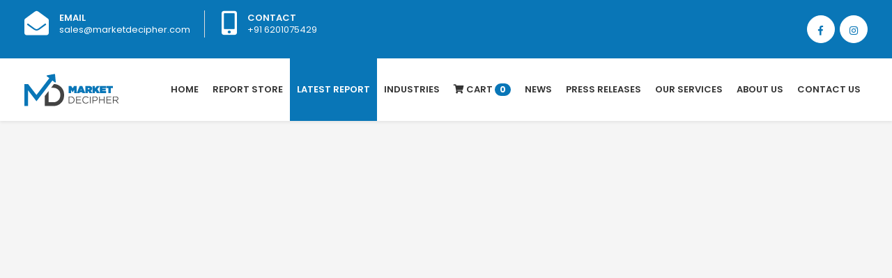

--- FILE ---
content_type: text/html; charset=UTF-8
request_url: https://marketdecipher.com/latest-report.php?page=26
body_size: 2299
content:
<!doctype html><html lang="en"><head><link rel="shortcut icon" type="image/png" href="/images/favicon.png"/><!-- Required meta tags --><meta charset="utf-8"><title>Market Decipher | Latest Reports</title><meta name="description" content="Latest Reports"><meta name="keywords" content="Latest Reports"><meta name="author" content="Latest Reports"><meta name="viewport" content="width=device-width, initial-scale=1, shrink-to-fit=no"><!-- Bootstrap CSS --><link rel="stylesheet" href="https://stackpath.bootstrapcdn.com/bootstrap/4.1.3/css/bootstrap.min.css" integrity="sha384-MCw98/SFnGE8fJT3GXwEOngsV7Zt27NXFoaoApmYm81iuXoPkFOJwJ8ERdknLPMO" crossorigin="anonymous"><link rel="stylesheet" href="/css/style.css" ><link rel="stylesheet" href="/css/owl.css" ><link href="https://fonts.googleapis.com/css?family=Poppins:400,500,600,700,800" rel="stylesheet" ><link rel="stylesheet" href="https://use.fontawesome.com/releases/v5.5.0/css/all.css" integrity="sha384-B4dIYHKNBt8Bc12p+WXckhzcICo0wtJAoU8YZTY5qE0Id1GSseTk6S+L3BlXeVIU" crossorigin="anonymous">    <script src="/js/jquery-ui.js"></script>        <script src="//ajax.googleapis.com/ajax/libs/jquery/2.1.3/jquery.min.js"></script>   



   
     
    <!-- Global site tag (gtag.js) - Google Analytics -->
<script async src="https://www.googletagmanager.com/gtag/js?id=UA-137514186-1"></script>
<script>
  window.dataLayer = window.dataLayer || [];
  function gtag(){dataLayer.push(arguments);}
  gtag('js', new Date());

  gtag('config', 'UA-137514186-1');
</script>




</head><body><style>li.nav-item.dropdown .nav-link form{	width: 100px;}.navbar-light .navbar-nav .nav-link.active form {    width: 100px;}.dropdown-toggle::after {display: none;}.navbar-light .navbar-nav .nav-link {    transition: all .5s;padding: 32px 10px;}#particles-js {    position: sticky;    margin: 0;    width: 100%;    height: 85%;    background-repeat: no-repeat;}.dropbtn {   color: white;  padding: 16px;  font-size: 16px;  border: none;}.dropdown {  position: relative;  display: inline-block;}.dropdown-content {  display: none;  position: absolute;  min-width: 160px;  box-shadow: 0px 8px 16px 0px rgba(0,0,0,0.2);  z-index: 1;     }.dropdown-content a {   display: block; }.dropdown-content:hover {    display: block;}.dropdown:hover .dropdown-content {display: block !important;} 
.pagination1 {
margin-left: 40px;
padding:0;
float:left;
}
.pagination1 ul {
width:100%;
float: right;
list-style: none;
margin:0 0 0 ;
padding:0;
}
.pagination1 li span { line-height:45px; font-weight:bold;}
.pagination1 li {
margin:0 0 0 0;
float:left;
font-size:16px;
text-transform:uppercase;
}
.pagination1 li a {
color:#0976b7;
padding:10px 0 0 0; width:33px; height:33px;
text-decoration:none; text-align:center;
-webkit-border-radius: 5px;
-moz-border-radius: 5px;
display:block;
}
.pagination1 li:last-child a:hover { background:none; color:#7f8588;}
.pagination1 li:first-child a:hover { background:none;color:#7f8588;}
.pagination1 li a:hover {
color:#000;
text-decoration: none;
display: block;
padding:10px 0 0 0; width:33px; height:33px;
}
.pagination1 li.activepage a { 
color:#fff;
text-decoration: none;
padding: 10px 0 0 0; }

.active{
    font-weight: 800 ;
    color: #0976b7;
}


</style><div class="top-bar-area bg-blue text-light">  <div class="container">    <div class="row">      <div class="col-md-8">        <div class="info box">          <ul>            <li>              <div class="icon"> <i class="fas fa-envelope-open"></i> </div>              <div class="info">                <p> <span>Email</span> <a style="color:#fff;" href="mailto:sales@marketdecipher.com">sales@marketdecipher.com</a></p>              </div>            </li>            <li>              <div class="icon"> <i class="fas fa-mobile-alt"></i> </div>              <div class="info">                <p> <span>Contact</span> +91 6201075429</p>              </div>            </li>          </ul>        </div>      </div>      <div class="topbar-social col-md-4">        <div class="social-items">          <ul class="text-right">            <li> <a href="https://www.facebook.com/marketdecipher/"><i class="fab fa-facebook-f"></i></a> </li>            <li> <a href="https://www.instagram.com/marketdecipher/"><i class="fab fa-instagram"></i></a> </li>          </ul>        </div>      </div>    </div>  </div></div><div class="bg-white shadow-sm">  <div class="container">    <nav class="navbar navbar-expand-lg navbar-light p-0"> <a class="navbar-brand" href="/index.php"><img src="/images/logo.png" class="img-fluid" /></a>      <button class="navbar-toggler" type="button" data-toggle="collapse" data-target="#navbarTogglerDemo02" aria-controls="navbarTogglerDemo02" aria-expanded="false" aria-label="Toggle navigation"> <span class="navbar-toggler-icon"></span> </button>      <div class="collapse navbar-collapse justify-content-end" id="navbarTogglerDemo02">        <ul class="navbar-nav mr-0">          <li class="nav-item"> <a class="nav-link " href="/index.php">Home</a> </li>          <li class="nav-item"><a class="nav-link " href="/reports-store.php">Report Store</a></li>          <li class="nav-item"><a class="nav-link active" href="/latest-report.php">latest Report</a></li>		  <li class="nav-item dropdown">        <a class="nav-link dropbtn " href="#" >Industries</a>                <div class="dropdown-content dropdown-menu" style="width:600px">		<div class="container">			<div class="row">				<div class="col-md-6 pr-0">			<a class="dropdown-item" href="/industries/Healthcare">Healthcare</a>                	          <a class="dropdown-item" href="/industries/Pharmaceuticals">Pharmaceuticals</a>                	          <a class="dropdown-item" href="/industries/Chemicals &amp; Materials">Chemicals &amp; Materials</a>                	          <a class="dropdown-item" href="/industries/Manufacturing &amp; Construction">Manufacturing &amp; Construction</a>                	          <a class="dropdown-item" href="/industries/Power &amp; Energy">Power &amp; Energy</a>                	          <a class="dropdown-item" href="/industries/Automotive &amp; Transportation">Automotive &amp; Transportation</a>                	          <a class="dropdown-item" href="/industries/Telecom &amp; IT">Telecom &amp; IT</a>                	          <a class="dropdown-item" href="/industries/Aerospace &amp; Defense">Aerospace &amp; Defense</a>                	          <a class="dropdown-item" href="/industries/Food &amp; Beverages">Food &amp; Beverages</a>				</div>         	                          	         <div class="col-md-6 pr-0">		  <a class="dropdown-item" href="/industries/Business &amp; Finance">Business &amp; Finance</a>                	          <a class="dropdown-item" href="/industries/Semiconductor">Semiconductor</a>                	          <a class="dropdown-item" href="/industries/Next-Gen Technologies">Next-Gen Technologies</a>                	          <a class="dropdown-item" href="/industries/Heavy Machinery">Heavy Machinery</a>                	          <a class="dropdown-item" href="/industries/Animal Nutrition &amp; Wellness">Animal Nutrition &amp; Wellness</a>                	          <a class="dropdown-item" href="/industries/Electronic Appliances">Electronic Appliances</a>                	          <a class="dropdown-item" href="/industries/Company profiles">Company profiles</a>                	          <a class="dropdown-item" href="/industries/Miscellaneous">Miscellaneous</a>				</div>                	                      </div>        </div>        </div>		</a>      </li>          		                    <li class="nav-item"><a class="nav-link" href="/cart.php"><i class="fa fa-shopping-cart"></i> Cart <span class="badge">0</span></a></li>          <li class="nav-item"><a class="nav-link" href="/all-news.php">News</a></li>		            <li class="nav-item"><a class="nav-link" href="/press-releases.php">Press Releases</a></li>                    <li class="nav-item dropdown">        <a class="nav-link dropdown-toggle" href="#" id="navbarDropdownMenuLink2" role="button" data-toggle="dropdown" aria-haspopup="true" aria-expanded="false">          Our Services        </a>        <div class="dropdown-menu" aria-labelledby="navbarDropdownMenuLink">          <a class="dropdown-item" href="/syndicated-reports.php">Syndicated Reports</a>          <a class="dropdown-item" href="/custom-reports.php">Custom Reports</a>          <a class="dropdown-item" href="/consulting-services.php">Consulting Services</a>          <a class="dropdown-item" href="/company-profiles.php">Company Profiles</a> 			<a class="dropdown-item" href="/database.php">Database </a> 			<a class="dropdown-item" href="/subscription-model.php">Subscription Model  </a>        </div>      </li>          <li class="nav-item"><a class="nav-link" href="/about-us.php">About Us</a></li>          <li class="nav-item"><a class="nav-link" href="/contact.php">Contact Us</a></li>        </ul>      </div>    </nav>  </div></div>
